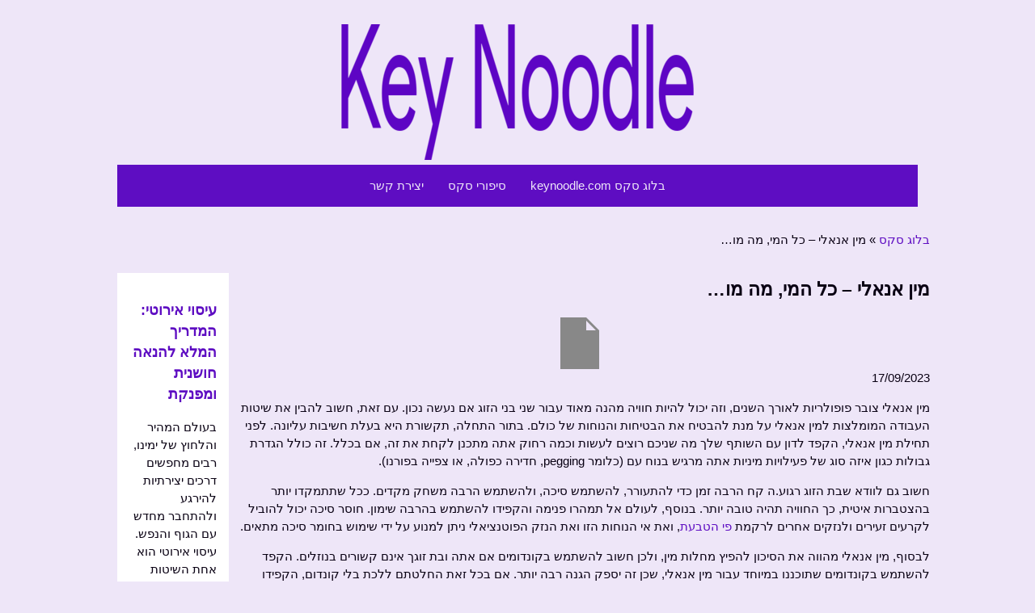

--- FILE ---
content_type: text/html; charset=UTF-8
request_url: https://keynoodle.com/%D7%9E%D7%99%D7%9F-%D7%90%D7%A0%D7%90%D7%9C%D7%99-%D7%9B%D7%9C-%D7%94%D7%9E%D7%99-%D7%9E%D7%94-%D7%9E%D7%95/
body_size: 8113
content:
<!doctype html><html dir="rtl" lang="he-IL"  itemscope itemtype="http://schema.org/Blog"><head><meta charset="UTF-8"/><meta name="rating" content="adult" /><meta name="viewport" content="width=device-width, initial-scale=1" /><meta name='robots' content='index, follow, max-image-preview:large, max-snippet:-1, max-video-preview:-1' /><title>מין אנאלי - כל המי, מה מו... | סיפורי סקס | בלוג סקס keynoodle.com</title><meta name="description" content="מין אנאלי צובר פופולריות לאורך השנים, וזה יכול להיות חוויה מהנה מאוד עבור שני בני הזוג אם נעשה נכון. עם זאת, חשוב להבין את שיטות העבודה המומלצות למין" /><link rel="canonical" href="https://keynoodle.com/מין-אנאלי-כל-המי-מה-מו/" /><meta property="og:locale" content="he_IL" /><meta property="og:type" content="article" /><meta property="og:title" content="מין אנאלי - כל המי, מה מו... | סיפורי סקס | בלוג סקס keynoodle.com" /><meta property="og:description" content="מין אנאלי צובר פופולריות לאורך השנים, וזה יכול להיות חוויה מהנה מאוד עבור שני בני הזוג אם נעשה נכון. עם זאת, חשוב להבין את שיטות העבודה המומלצות למין" /><meta property="og:url" content="https://keynoodle.com/מין-אנאלי-כל-המי-מה-מו/" /><meta property="og:site_name" content="בלוג סקס keynoodle.com" /><meta property="article:published_time" content="2023-09-17T15:30:39+00:00" /><meta name="author" content="admin" /><meta name="twitter:card" content="summary_large_image" /><style media="all">*{box-sizing:border-box}body{margin:0 auto;padding:15px;font-family:sans-serif;max-width:1050px;font-size:15px;line-height:1.5;background:#eee6f8;color:#090113}header{text-align:center;padding:15px}header svg,header img{max-width:100%}a{text-decoration:none;color:#5e0dc2}#keynoodlecomMenu{padding:0;margin:0;overflow:hidden;background:#5e0dc2;border-radius:5pxpx}#keynoodlecomMenu li{display:inline-block;text-align:center}#keynoodlecomMenu a{display:block;padding:15px;color:#eee6f8}#keynoodlecomMenu a:hover{background:#eee6f8;color:#090113}#keynoodlecomMenu a.active{background:#eee6f8;color:#090113}#keynoodlecomMenu .keynoodlecom-icon{display:none}@media screen and (max-width:950px){#keynoodlecomMenu li:not(:first-child){display:none}#keynoodlecomMenu li.keynoodlecom-icon{float:left;display:block}}@media screen and (max-width:950px){#keynoodlecomMenu{position:relative}#keynoodlecomMenu button{display:block;padding:15px;color:#5e0dc2}#keynoodlecomMenu.responsive .keynoodlecom-icon{position:absolute;left:0;top:0}#keynoodlecomMenu.responsive li{display:block}}.keynoodlecom-main-col{float:right;width:85%}.keynoodlecom-aside{float:right;width:15%;padding-left:15px}article.keynoodlecom{background-color:#fff;margin-top:15px;padding:15px;border-radius:5pxpx}article img{display:block;max-width:100%;height:auto;margin:auto}.keynoodlecom-row:after{content:"";display:table;clear:both}footer{padding:15px}@media screen and (max-width:950px){.keynoodlecom-main-col,.keynoodlecom-aside{width:100%;padding:0}}img:is([sizes=auto i],[sizes^="auto," i]){contain-intrinsic-size:3000px 1500px}
/*! This file is auto-generated */
.wp-block-button__link{color:#fff;background-color:#32373c;border-radius:9999px;box-shadow:none;text-decoration:none;padding:calc(.667em + 2px) calc(1.333em + 2px);font-size:1.125em}.wp-block-file__button{background:#32373c;color:#fff;text-decoration:none}</style><script type="application/ld+json" class="yoast-schema-graph">{"@context":"https://schema.org","@graph":[{"@type":"Article","@id":"https://keynoodle.com/%d7%9e%d7%99%d7%9f-%d7%90%d7%a0%d7%90%d7%9c%d7%99-%d7%9b%d7%9c-%d7%94%d7%9e%d7%99-%d7%9e%d7%94-%d7%9e%d7%95/#article","isPartOf":{"@id":"https://keynoodle.com/%d7%9e%d7%99%d7%9f-%d7%90%d7%a0%d7%90%d7%9c%d7%99-%d7%9b%d7%9c-%d7%94%d7%9e%d7%99-%d7%9e%d7%94-%d7%9e%d7%95/"},"author":{"name":"admin","@id":"https://keynoodle.com/#/schema/person/331f8939e0538f567c0801e85117e97c"},"headline":"מין אנאלי &#8211; כל המי, מה מו&#8230;","datePublished":"2023-09-17T15:30:39+00:00","mainEntityOfPage":{"@id":"https://keynoodle.com/%d7%9e%d7%99%d7%9f-%d7%90%d7%a0%d7%90%d7%9c%d7%99-%d7%9b%d7%9c-%d7%94%d7%9e%d7%99-%d7%9e%d7%94-%d7%9e%d7%95/"},"wordCount":5,"publisher":{"@id":"https://keynoodle.com/#organization"},"articleSection":["סיפורי סקס"],"inLanguage":"he-IL"},{"@type":"WebPage","@id":"https://keynoodle.com/%d7%9e%d7%99%d7%9f-%d7%90%d7%a0%d7%90%d7%9c%d7%99-%d7%9b%d7%9c-%d7%94%d7%9e%d7%99-%d7%9e%d7%94-%d7%9e%d7%95/","url":"https://keynoodle.com/%d7%9e%d7%99%d7%9f-%d7%90%d7%a0%d7%90%d7%9c%d7%99-%d7%9b%d7%9c-%d7%94%d7%9e%d7%99-%d7%9e%d7%94-%d7%9e%d7%95/","name":"מין אנאלי - כל המי, מה מו... | סיפורי סקס | בלוג סקס keynoodle.com","isPartOf":{"@id":"https://keynoodle.com/#website"},"datePublished":"2023-09-17T15:30:39+00:00","description":"מין אנאלי צובר פופולריות לאורך השנים, וזה יכול להיות חוויה מהנה מאוד עבור שני בני הזוג אם נעשה נכון. עם זאת, חשוב להבין את שיטות העבודה המומלצות למין","breadcrumb":{"@id":"https://keynoodle.com/%d7%9e%d7%99%d7%9f-%d7%90%d7%a0%d7%90%d7%9c%d7%99-%d7%9b%d7%9c-%d7%94%d7%9e%d7%99-%d7%9e%d7%94-%d7%9e%d7%95/#breadcrumb"},"inLanguage":"he-IL","potentialAction":[{"@type":"ReadAction","target":["https://keynoodle.com/%d7%9e%d7%99%d7%9f-%d7%90%d7%a0%d7%90%d7%9c%d7%99-%d7%9b%d7%9c-%d7%94%d7%9e%d7%99-%d7%9e%d7%94-%d7%9e%d7%95/"]}]},{"@type":"BreadcrumbList","@id":"https://keynoodle.com/%d7%9e%d7%99%d7%9f-%d7%90%d7%a0%d7%90%d7%9c%d7%99-%d7%9b%d7%9c-%d7%94%d7%9e%d7%99-%d7%9e%d7%94-%d7%9e%d7%95/#breadcrumb","itemListElement":[{"@type":"ListItem","position":1,"name":"בלוג סקס","item":"https://keynoodle.com/"},{"@type":"ListItem","position":2,"name":"מין אנאלי &#8211; כל המי, מה מו&#8230;"}]},{"@type":"WebSite","@id":"https://keynoodle.com/#website","url":"https://keynoodle.com/","name":"בלוג סקס keynoodle.com","description":"אתר אירוטיקה ישראלי עם סיפורי זימה ומין וכמובן המלצות וטיפים בנושא סקס","publisher":{"@id":"https://keynoodle.com/#organization"},"potentialAction":[{"@type":"SearchAction","target":{"@type":"EntryPoint","urlTemplate":"https://keynoodle.com/?s={search_term_string}"},"query-input":{"@type":"PropertyValueSpecification","valueRequired":true,"valueName":"search_term_string"}}],"inLanguage":"he-IL"},{"@type":"Organization","@id":"https://keynoodle.com/#organization","name":"בלוג סקס keynoodle.com","alternateName":"סיפורים אירוטיים keynoodle.com","url":"https://keynoodle.com/","logo":{"@type":"ImageObject","inLanguage":"he-IL","@id":"https://keynoodle.com/#/schema/logo/image/","url":"https://keynoodle.com/wp-content/uploads/keynoodle.png","contentUrl":"https://keynoodle.com/wp-content/uploads/keynoodle.png","width":512,"height":512,"caption":"בלוג סקס keynoodle.com"},"image":{"@id":"https://keynoodle.com/#/schema/logo/image/"}},{"@type":"Person","@id":"https://keynoodle.com/#/schema/person/331f8939e0538f567c0801e85117e97c","name":"admin","sameAs":["https://keynoodle.com"]}]}</script> <link rel="alternate" title="oEmbed (JSON)" type="application/json+oembed" href="https://keynoodle.com/wp-json/oembed/1.0/embed?url=https%3A%2F%2Fkeynoodle.com%2F%25d7%259e%25d7%2599%25d7%259f-%25d7%2590%25d7%25a0%25d7%2590%25d7%259c%25d7%2599-%25d7%259b%25d7%259c-%25d7%2594%25d7%259e%25d7%2599-%25d7%259e%25d7%2594-%25d7%259e%25d7%2595%2F" /><link rel="alternate" title="oEmbed (XML)" type="text/xml+oembed" href="https://keynoodle.com/wp-json/oembed/1.0/embed?url=https%3A%2F%2Fkeynoodle.com%2F%25d7%259e%25d7%2599%25d7%259f-%25d7%2590%25d7%25a0%25d7%2590%25d7%259c%25d7%2599-%25d7%259b%25d7%259c-%25d7%2594%25d7%259e%25d7%2599-%25d7%259e%25d7%2594-%25d7%259e%25d7%2595%2F&#038;format=xml" /><link rel="https://api.w.org/" href="https://keynoodle.com/wp-json/" /><link rel="alternate" title="JSON" type="application/json" href="https://keynoodle.com/wp-json/wp/v2/posts/89" /><link rel="EditURI" type="application/rsd+xml" title="RSD" href="https://keynoodle.com/xmlrpc.php?rsd" /><meta name="generator" content="WordPress 6.9" /><link rel='shortlink' href='https://keynoodle.com/?p=89' /><link rel="icon" href="https://keynoodle.com/wp-content/uploads/cropped-keynoodle-32x32.png" sizes="32x32" /><link rel="icon" href="https://keynoodle.com/wp-content/uploads/cropped-keynoodle-192x192.png" sizes="192x192" /><link rel="apple-touch-icon" href="https://keynoodle.com/wp-content/uploads/cropped-keynoodle-180x180.png" /><meta name="msapplication-TileImage" content="https://keynoodle.com/wp-content/uploads/cropped-keynoodle-270x270.png" /><meta name="theme-color" content="#5E0DC2"><meta name="generator" content="WP Rocket 3.19.0.1" data-wpr-features="wpr_preload_links wpr_desktop" /></head><body><header data-rocket-location-hash="163c25fbe5b568fd3671eb7acfa57404" role="banner"><div data-rocket-location-hash="0f2e10098b09d3bfc8b96f892dd719ba"> <a href="https://keynoodle.com" title="בלוג סקס keynoodle.com - אתר אירוטיקה ישראלי עם סיפורי זימה ומין וכמובן המלצות וטיפים בנושא סקס"> <img src="https://keynoodle.com/wp-content/themes/keynoodle.com/keynoodle.png" alt="בלוג סקס keynoodle.com"> </a></div><ul id="keynoodlecomMenu" itemscope="" itemtype="http://www.schema.org/SiteNavigationElement"><li itemprop="name"> <a href="https://keynoodle.com" itemprop="url">בלוג סקס keynoodle.com</a></li><li itemprop="name"><a href="https://keynoodle.com/%d7%a1%d7%99%d7%a4%d7%95%d7%a8%d7%99-%d7%a1%d7%a7%d7%a1/" itemprop="url" title="סיפורי סקס">סיפורי סקס</a></li><li itemprop="name"><a href="https://keynoodle.com/contact/" itemprop="url" title="יצירת קשר">יצירת קשר</a></li><li class="keynoodlecom-icon"> <button id="togglekeynoodlecomMenu">ניווט</button></li></ul></header><p id="breadcrumbs"><span><span><a href="https://keynoodle.com/">בלוג סקס</a></span> » <span class="breadcrumb_last" aria-current="page">מין אנאלי &#8211; כל המי, מה מו&#8230;</span></span></p><script>document.addEventListener('DOMContentLoaded',()=>{var element=document.getElementById('keynoodlecomMenu');var trigger=document.getElementById('togglekeynoodlecomMenu');trigger.addEventListener('click',()=>{element.classList.toggle('responsive');});});</script> <main data-rocket-location-hash="db3c274d50eea1c2f643236c6b1eb875" class="keynoodlecom-row"><article data-rocket-location-hash="96fc4b794017c7a30a829b9c9f9fdf6c" class="keynoodlecom-main-col" itemprop="blogPost" itemscope="itemscope" itemtype="http://schema.org/BlogPosting"><h1 itemprop="name">מין אנאלי &#8211; כל המי, מה מו&#8230;</h1> <img class="img-responsive" src="https://keynoodle.com/wp-includes/images/media/default.svg" alt="מין אנאלי &#8211; כל המי, מה מו&#8230;" title="מין אנאלי &#8211; כל המי, מה מו&#8230;"/> <time itemprop="datePublished" datetime="2023-09-17T18:30:39+03:00">17/09/2023</time><div data-rocket-location-hash="69ad9af175a0468fd4092a2bc4c1ec1d" itemprop="description articleBody"><p>מין אנאלי צובר פופולריות לאורך השנים, וזה יכול להיות חוויה מהנה מאוד עבור שני בני הזוג אם נעשה נכון. עם זאת, חשוב להבין את שיטות העבודה המומלצות למין אנאלי על מנת להבטיח את הבטיחות והנוחות של כולם. בתור התחלה, תקשורת היא בעלת חשיבות עליונה. לפני תחילת מין אנאלי, הקפד לדון עם השותף שלך מה שניכם רוצים לעשות וכמה רחוק אתה מתכנן לקחת את זה, אם בכלל. זה כולל הגדרת גבולות כגון איזה סוג של פעילויות מיניות אתה מרגיש בנוח עם (כלומר pegging, חדירה כפולה, או צפייה בפורנו).</p><p>חשוב גם לוודא שבת הזוג רגוע.ה קח הרבה זמן כדי להתעורר, להשתמש סיכה, ולהשתמש הרבה משחק מקדים. ככל שתתמקדו יותר בהצטברות איטית, כך החוויה תהיה טובה יותר. בנוסף, לעולם אל תמהרו פנימה והקפידו להשתמש בהרבה שימון. חוסר סיכה יכול להוביל לקרעים זעירים ולנזקים אחרים לרקמת <a href="https://he.wikipedia.org/wiki/פי_הטבעת" target="_blank" rel="noopener">פי הטבעת</a>, ואת אי הנוחות הזו ואת הנזק הפוטנציאלי ניתן למנוע על ידי שימוש בחומר סיכה מתאים.&nbsp;</p><div>לבסוף, מין&nbsp;אנאלי מהווה את הסיכון להפיץ מחלות מין, ולכן חשוב להשתמש בקונדומים אם אתה ובת זוגך אינם קשורים בנוזלים. הקפד להשתמש בקונדומים שתוכננו במיוחד עבור מין אנאלי, שכן זה יספק הגנה רבה יותר. אם בכל זאת החלטתם ללכת בלי קונדום, הקפידו לשמור על היגיינה נאותה (לשני בני הזוג) לפני ואחרי קיום יחסי מין.</p><p>סקס אנאלי יכול להיות חוויה מהנה להפליא אם נעשה נכון. עם זאת, חשוב לוודא כי נהלי תקשורת ובטיחות נאותים נשמרים. על ידי לקיחת הזמן להבין את שיטות העבודה המומלצות למין אנאלי, אתה יכול להבטיח חוויה מהנה, בטוחה ומהנה.. מין אנאלי יכול להיות מאתגר עבור מתחילים, ואולי לפני שאתה מנסה לזיין את אישתך בתחת, נסה לעשות זאת עם נערת ליווי שתראה לך כיצד לחדור בצורה הנכונה. בקלות תוכל למצוא <a href="https://escortgirls1.com/center/" target="_blank" rel="noopener">נערות ליווי במרכז</a> שאוהבות לקבל בתחת.&nbsp;</div><div></p><div></div></div></div><p itemprop="author" itemscope="itemscope" itemtype="http://schema.org/Person"><meta content="https://keynoodle.com" itemprop="url"></p> <script type="application/ld+json">{"@context":"https://schema.org","@type":"Article","name":"מין אנאלי &#8211; כל המי, מה מו&#8230;","genre":"סיפורי סקס","headline":"מין אנאלי &#8211; כל המי, מה מו&#8230;","datePublished":"2023-09-17","image":"Array","mainEntityOfPage":{"@type":"WebPage","@id":"https://keynoodle.com/%d7%9e%d7%99%d7%9f-%d7%90%d7%a0%d7%90%d7%9c%d7%99-%d7%9b%d7%9c-%d7%94%d7%9e%d7%99-%d7%9e%d7%94-%d7%9e%d7%95/"},"publisher":{"@type":"Organization","name":"בלוג סקס keynoodle.com","logo":{"@type":"ImageObject","url":"https://keynoodle.com/wp-includes/images/media/default.svg"}},"author":{"@type":"Organization","name":"בלוג סקס keynoodle.com","url":"https://keynoodle.com"}}</script> </article><div data-rocket-location-hash="873c70d9dfe1619d44bf84c1d23e2251" class="keynoodlecom-aside"><article data-rocket-location-hash="a9d32d379f02f7e94846bbc0917e103a" itemprop="blogPost" itemscope itemtype="https://schema.org/BlogPosting" class="keynoodlecom"> <script type="application/ld+json">{"@context":"https://schema.org","@type":"Article","name":"עיסוי אירוטי: המדריך המלא להנאה חושנית ומפנקת","headline":"עיסוי אירוטי: המדריך המלא להנאה חושנית ומפנקת","genre":"סיפורי סקס","abstract":"בעולם המהיר והלחוץ של ימינו, רבים מחפשים דרכים יצירתיות להירגע ולהתחבר מחדש עם הגוף והנפש. עיסוי אירוטי הוא אחת השיטות הפופולריות ביותר לשילוב בין רגיעה&hellip;","datePublished":"2025-09-28","image":"https://keynoodle.com/wp-includes/images/media/default.svg","mainEntityOfPage":{"@type":"WebPage","@id":"https://keynoodle.com/%d7%a2%d7%99%d7%a1%d7%95%d7%99-%d7%90%d7%99%d7%a8%d7%95%d7%98%d7%99-%d7%94%d7%9e%d7%93%d7%a8%d7%99%d7%9a-%d7%94%d7%9e%d7%9c%d7%90-%d7%9c%d7%94%d7%a0%d7%90%d7%94-%d7%97%d7%95%d7%a9%d7%a0%d7%99%d7%aa/"},"author":{"@type":"Organization","name":"בלוג סקס keynoodle.com","url":"https://keynoodle.com"},"publisher":{"@type":"Organization","name":"בלוג סקס keynoodle.com","logo":{"@type":"ImageObject","url":"https://keynoodle.com/wp-includes/images/media/default.svg"}}}</script> <h3 itemprop="name headline"><a href="https://keynoodle.com/%d7%a2%d7%99%d7%a1%d7%95%d7%99-%d7%90%d7%99%d7%a8%d7%95%d7%98%d7%99-%d7%94%d7%9e%d7%93%d7%a8%d7%99%d7%9a-%d7%94%d7%9e%d7%9c%d7%90-%d7%9c%d7%94%d7%a0%d7%90%d7%94-%d7%97%d7%95%d7%a9%d7%a0%d7%99%d7%aa/" title="עיסוי אירוטי: המדריך המלא להנאה חושנית ומפנקת" target="_blank">עיסוי אירוטי: המדריך המלא להנאה חושנית ומפנקת</a></h3><p>בעולם המהיר והלחוץ של ימינו, רבים מחפשים דרכים יצירתיות להירגע ולהתחבר מחדש עם הגוף והנפש. עיסוי אירוטי הוא אחת השיטות הפופולריות ביותר לשילוב בין רגיעה&hellip;</p> <img loading="lazy" src="https://keynoodle.com/wp-includes/images/media/default.svg" alt="עיסוי אירוטי: המדריך המלא להנאה חושנית ומפנקת"> <time datetime="2025-09-28T03:01:26+03:00">28/09/2025</article><article itemprop="blogPost" itemscope itemtype="https://schema.org/BlogPosting" class="keynoodlecom"> <script type="application/ld+json">{"@context":"https://schema.org","@type":"Article","name":"עיסוי אירוטי: המדריך הסודי להנאה חושנית ומפנקת","headline":"עיסוי אירוטי: המדריך הסודי להנאה חושנית ומפנקת","genre":"סיפורי סקס","abstract":"בעולם המהיר של ימינו, כולנו מחפשים דרכים להירגע ולהתחבר מחדש עם הגוף והנפש. עיסוי אירוטי הוא לא סתם טיפול – זהו מסע חושני שמעורר את&hellip;","datePublished":"2025-09-13","image":"https://keynoodle.com/wp-includes/images/media/default.svg","mainEntityOfPage":{"@type":"WebPage","@id":"https://keynoodle.com/%d7%a2%d7%99%d7%a1%d7%95%d7%99-%d7%90%d7%99%d7%a8%d7%95%d7%98%d7%99-%d7%94%d7%9e%d7%93%d7%a8%d7%99%d7%9a-%d7%94%d7%a1%d7%95%d7%93%d7%99-%d7%9c%d7%94%d7%a0%d7%90%d7%94-%d7%97%d7%95%d7%a9%d7%a0%d7%99-2/"},"author":{"@type":"Organization","name":"בלוג סקס keynoodle.com","url":"https://keynoodle.com"},"publisher":{"@type":"Organization","name":"בלוג סקס keynoodle.com","logo":{"@type":"ImageObject","url":"https://keynoodle.com/wp-includes/images/media/default.svg"}}}</script> <h3 itemprop="name headline"><a href="https://keynoodle.com/%d7%a2%d7%99%d7%a1%d7%95%d7%99-%d7%90%d7%99%d7%a8%d7%95%d7%98%d7%99-%d7%94%d7%9e%d7%93%d7%a8%d7%99%d7%9a-%d7%94%d7%a1%d7%95%d7%93%d7%99-%d7%9c%d7%94%d7%a0%d7%90%d7%94-%d7%97%d7%95%d7%a9%d7%a0%d7%99-2/" title="עיסוי אירוטי: המדריך הסודי להנאה חושנית ומפנקת" target="_blank">עיסוי אירוטי: המדריך הסודי להנאה חושנית ומפנקת</a></h3><p>בעולם המהיר של ימינו, כולנו מחפשים דרכים להירגע ולהתחבר מחדש עם הגוף והנפש. עיסוי אירוטי הוא לא סתם טיפול – זהו מסע חושני שמעורר את&hellip;</p> <img loading="lazy" src="https://keynoodle.com/wp-includes/images/media/default.svg" alt="עיסוי אירוטי: המדריך הסודי להנאה חושנית ומפנקת"> <time datetime="2025-09-13T04:21:22+03:00">13/09/2025</article><article itemprop="blogPost" itemscope itemtype="https://schema.org/BlogPosting" class="keynoodlecom"> <script type="application/ld+json">{"@context":"https://schema.org","@type":"Article","name":"עיסוי אירוטי: המדריך הסודי להנאה חושנית שתשאיר אותך ללא מילים","headline":"עיסוי אירוטי: המדריך הסודי להנאה חושנית שתשאיר אותך ללא מילים","genre":"סיפורי סקס","abstract":"בעולם המהיר והלחוץ של ימינו, רבים מחפשים דרכים יצירתיות להירגע ולהתחבר מחדש עם הגוף והנפש. עיסוי אירוטי הוא אחת החוויות המפנקות והמסעירות ביותר, המשלבת מגע&hellip;","datePublished":"2025-09-12","image":"https://keynoodle.com/wp-includes/images/media/default.svg","mainEntityOfPage":{"@type":"WebPage","@id":"https://keynoodle.com/%d7%a2%d7%99%d7%a1%d7%95%d7%99-%d7%90%d7%99%d7%a8%d7%95%d7%98%d7%99-%d7%94%d7%9e%d7%93%d7%a8%d7%99%d7%9a-%d7%94%d7%a1%d7%95%d7%93%d7%99-%d7%9c%d7%94%d7%a0%d7%90%d7%94-%d7%97%d7%95%d7%a9%d7%a0%d7%99/"},"author":{"@type":"Organization","name":"בלוג סקס keynoodle.com","url":"https://keynoodle.com"},"publisher":{"@type":"Organization","name":"בלוג סקס keynoodle.com","logo":{"@type":"ImageObject","url":"https://keynoodle.com/wp-includes/images/media/default.svg"}}}</script> <h3 itemprop="name headline"><a href="https://keynoodle.com/%d7%a2%d7%99%d7%a1%d7%95%d7%99-%d7%90%d7%99%d7%a8%d7%95%d7%98%d7%99-%d7%94%d7%9e%d7%93%d7%a8%d7%99%d7%9a-%d7%94%d7%a1%d7%95%d7%93%d7%99-%d7%9c%d7%94%d7%a0%d7%90%d7%94-%d7%97%d7%95%d7%a9%d7%a0%d7%99/" title="עיסוי אירוטי: המדריך הסודי להנאה חושנית שתשאיר אותך ללא מילים" target="_blank">עיסוי אירוטי: המדריך הסודי להנאה חושנית שתשאיר אותך ללא מילים</a></h3><p>בעולם המהיר והלחוץ של ימינו, רבים מחפשים דרכים יצירתיות להירגע ולהתחבר מחדש עם הגוף והנפש. עיסוי אירוטי הוא אחת החוויות המפנקות והמסעירות ביותר, המשלבת מגע&hellip;</p> <img loading="lazy" src="https://keynoodle.com/wp-includes/images/media/default.svg" alt="עיסוי אירוטי: המדריך הסודי להנאה חושנית שתשאיר אותך ללא מילים"> <time datetime="2025-09-12T22:25:03+03:00">12/09/2025</article></div></main><footer data-rocket-location-hash="1c4c57e0b0dd1e56c3e0b136a5212883" role="contentinfo"><h5>בלוג סקס keynoodle.com - אתר אירוטיקה ישראלי עם סיפורי זימה ומין וכמובן המלצות וטיפים בנושא סקס</h5></footer> <script type="speculationrules">{"prefetch":[{"source":"document","where":{"and":[{"href_matches":"/*"},{"not":{"href_matches":["/wp-*.php","/wp-admin/*","/wp-content/uploads/*","/wp-content/*","/wp-content/plugins/*","/wp-content/themes/keynoodle.com/*","/*\\?(.+)"]}},{"not":{"selector_matches":"a[rel~=\"nofollow\"]"}},{"not":{"selector_matches":".no-prefetch, .no-prefetch a"}}]},"eagerness":"conservative"}]}</script> <script type="text/javascript" id="rocket-browser-checker-js-after">"use strict";var _createClass=function(){function defineProperties(target,props){for(var i=0;i<props.length;i++){var descriptor=props[i];descriptor.enumerable=descriptor.enumerable||!1,descriptor.configurable=!0,"value"in descriptor&&(descriptor.writable=!0),Object.defineProperty(target,descriptor.key,descriptor)}}return function(Constructor,protoProps,staticProps){return protoProps&&defineProperties(Constructor.prototype,protoProps),staticProps&&defineProperties(Constructor,staticProps),Constructor}}();function _classCallCheck(instance,Constructor){if(!(instance instanceof Constructor))throw new TypeError("Cannot call a class as a function")}var RocketBrowserCompatibilityChecker=function(){function RocketBrowserCompatibilityChecker(options){_classCallCheck(this,RocketBrowserCompatibilityChecker),this.passiveSupported=!1,this._checkPassiveOption(this),this.options=!!this.passiveSupported&&options}return _createClass(RocketBrowserCompatibilityChecker,[{key:"_checkPassiveOption",value:function(self){try{var options={get passive(){return!(self.passiveSupported=!0)}};window.addEventListener("test",null,options),window.removeEventListener("test",null,options)}catch(err){self.passiveSupported=!1}}},{key:"initRequestIdleCallback",value:function(){!1 in window&&(window.requestIdleCallback=function(cb){var start=Date.now();return setTimeout(function(){cb({didTimeout:!1,timeRemaining:function(){return Math.max(0,50-(Date.now()-start))}})},1)}),!1 in window&&(window.cancelIdleCallback=function(id){return clearTimeout(id)})}},{key:"isDataSaverModeOn",value:function(){return"connection"in navigator&&!0===navigator.connection.saveData}},{key:"supportsLinkPrefetch",value:function(){var elem=document.createElement("link");return elem.relList&&elem.relList.supports&&elem.relList.supports("prefetch")&&window.IntersectionObserver&&"isIntersecting"in IntersectionObserverEntry.prototype}},{key:"isSlowConnection",value:function(){return"connection"in navigator&&"effectiveType"in navigator.connection&&("2g"===navigator.connection.effectiveType||"slow-2g"===navigator.connection.effectiveType)}}]),RocketBrowserCompatibilityChecker}();</script> <script type="text/javascript" id="rocket-preload-links-js-extra">var RocketPreloadLinksConfig={"excludeUris":"/(?:.+/)?feed(?:/(?:.+/?)?)?$|/(?:.+/)?embed/|/(index.php/)?(.*)wp-json(/.*|$)|/refer/|/go/|/recommend/|/recommends/","usesTrailingSlash":"1","imageExt":"jpg|jpeg|gif|png|tiff|bmp|webp|avif|pdf|doc|docx|xls|xlsx|php","fileExt":"jpg|jpeg|gif|png|tiff|bmp|webp|avif|pdf|doc|docx|xls|xlsx|php|html|htm","siteUrl":"https://keynoodle.com","onHoverDelay":"100","rateThrottle":"3"};</script> <script type="text/javascript" id="rocket-preload-links-js-after">(function(){"use strict";var r="function"==typeof Symbol&&"symbol"==typeof Symbol.iterator?function(e){return typeof e}:function(e){return e&&"function"==typeof Symbol&&e.constructor===Symbol&&e!==Symbol.prototype?"symbol":typeof e},e=function(){function i(e,t){for(var n=0;n<t.length;n++){var i=t[n];i.enumerable=i.enumerable||!1,i.configurable=!0,"value"in i&&(i.writable=!0),Object.defineProperty(e,i.key,i)}}return function(e,t,n){return t&&i(e.prototype,t),n&&i(e,n),e}}();function i(e,t){if(!(e instanceof t))throw new TypeError("Cannot call a class as a function")}var t=function(){function n(e,t){i(this,n),this.browser=e,this.config=t,this.options=this.browser.options,this.prefetched=new Set,this.eventTime=null,this.threshold=1111,this.numOnHover=0}return e(n,[{key:"init",value:function(){!this.browser.supportsLinkPrefetch()||this.browser.isDataSaverModeOn()||this.browser.isSlowConnection()||(this.regex={excludeUris:RegExp(this.config.excludeUris,"i"),images:RegExp(".("+this.config.imageExt+")$","i"),fileExt:RegExp(".("+this.config.fileExt+")$","i")},this._initListeners(this))}},{key:"_initListeners",value:function(e){-1<this.config.onHoverDelay&&document.addEventListener("mouseover",e.listener.bind(e),e.listenerOptions),document.addEventListener("mousedown",e.listener.bind(e),e.listenerOptions),document.addEventListener("touchstart",e.listener.bind(e),e.listenerOptions)}},{key:"listener",value:function(e){var t=e.target.closest("a"),n=this._prepareUrl(t);if(null!==n)switch(e.type){case"mousedown":case"touchstart":this._addPrefetchLink(n);break;case"mouseover":this._earlyPrefetch(t,n,"mouseout")}}},{key:"_earlyPrefetch",value:function(t,e,n){var i=this,r=setTimeout(function(){if(r=null,0===i.numOnHover)setTimeout(function(){return i.numOnHover=0},1e3);else if(i.numOnHover>i.config.rateThrottle)return;i.numOnHover++,i._addPrefetchLink(e)},this.config.onHoverDelay);t.addEventListener(n,function e(){t.removeEventListener(n,e,{passive:!0}),null!==r&&(clearTimeout(r),r=null)},{passive:!0})}},{key:"_addPrefetchLink",value:function(i){return this.prefetched.add(i.href),new Promise(function(e,t){var n=document.createElement("link");n.rel="prefetch",n.href=i.href,n.onload=e,n.onerror=t,document.head.appendChild(n)}).catch(function(){})}},{key:"_prepareUrl",value:function(e){if(null===e||"object"!==(void 0===e?"undefined":r(e))||!1 in e||-1===["http:","https:"].indexOf(e.protocol))return null;var t=e.href.substring(0,this.config.siteUrl.length),n=this._getPathname(e.href,t),i={original:e.href,protocol:e.protocol,origin:t,pathname:n,href:t+n};return this._isLinkOk(i)?i:null}},{key:"_getPathname",value:function(e,t){var n=t?e.substring(this.config.siteUrl.length):e;return n.startsWith("/")||(n="/"+n),this._shouldAddTrailingSlash(n)?n+"/":n}},{key:"_shouldAddTrailingSlash",value:function(e){return this.config.usesTrailingSlash&&!e.endsWith("/")&&!this.regex.fileExt.test(e)}},{key:"_isLinkOk",value:function(e){return null!==e&&"object"===(void 0===e?"undefined":r(e))&&(!this.prefetched.has(e.href)&&e.origin===this.config.siteUrl&&-1===e.href.indexOf("?")&&-1===e.href.indexOf("#")&&!this.regex.excludeUris.test(e.href)&&!this.regex.images.test(e.href))}}],[{key:"run",value:function(){"undefined"!=typeof RocketPreloadLinksConfig&&new n(new RocketBrowserCompatibilityChecker({capture:!0,passive:!0}),RocketPreloadLinksConfig).init()}}]),n}();t.run();}());</script> <script>var rocket_beacon_data={"ajax_url":"https:\/\/keynoodle.com\/wp-admin\/admin-ajax.php","nonce":"753f78029c","url":"https:\/\/keynoodle.com\/%D7%9E%D7%99%D7%9F-%D7%90%D7%A0%D7%90%D7%9C%D7%99-%D7%9B%D7%9C-%D7%94%D7%9E%D7%99-%D7%9E%D7%94-%D7%9E%D7%95","is_mobile":false,"width_threshold":1600,"height_threshold":700,"delay":500,"debug":null,"status":{"atf":true,"lrc":true,"preconnect_external_domain":true},"elements":"img, video, picture, p, main, div, li, svg, section, header, span","lrc_threshold":1800,"preconnect_external_domain_elements":["link","script","iframe"],"preconnect_external_domain_exclusions":["static.cloudflareinsights.com","rel=\"profile\"","rel=\"preconnect\"","rel=\"dns-prefetch\"","rel=\"icon\""]}</script><script data-name="wpr-wpr-beacon" src='https://keynoodle.com/wp-content/plugins/wp-rocket/assets/js/wpr-beacon.min.js' async></script><script defer src="https://static.cloudflareinsights.com/beacon.min.js/vcd15cbe7772f49c399c6a5babf22c1241717689176015" integrity="sha512-ZpsOmlRQV6y907TI0dKBHq9Md29nnaEIPlkf84rnaERnq6zvWvPUqr2ft8M1aS28oN72PdrCzSjY4U6VaAw1EQ==" data-cf-beacon='{"version":"2024.11.0","token":"4be7bb5facca41dea4bec843d725610e","r":1,"server_timing":{"name":{"cfCacheStatus":true,"cfEdge":true,"cfExtPri":true,"cfL4":true,"cfOrigin":true,"cfSpeedBrain":true},"location_startswith":null}}' crossorigin="anonymous"></script>
</body></html>
<!-- Cached for great performance - Debug: cached@1768140320 -->